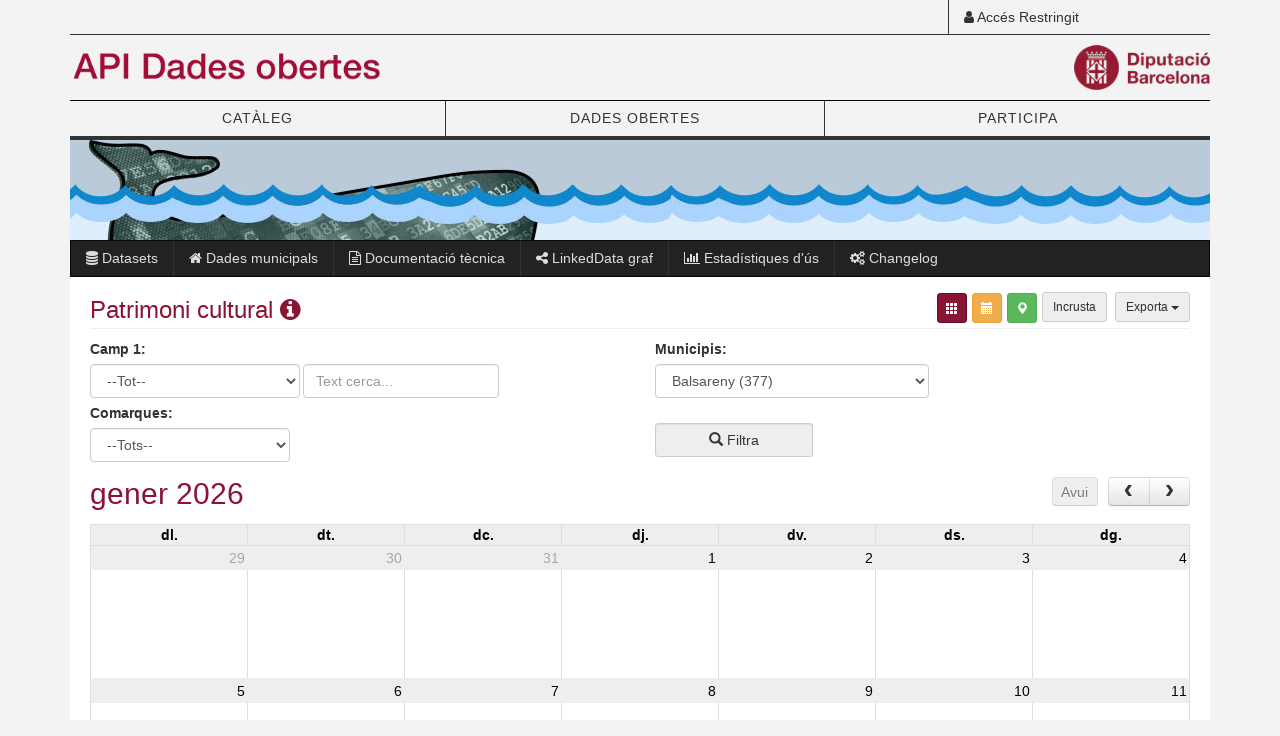

--- FILE ---
content_type: text/html; charset=UTF-8
request_url: https://do.diba.cat/data/ds/patrimoni_cultural/calendar?municipis=08018
body_size: 74776
content:
<!DOCTYPE html><html lang="ca"><head><meta charset="utf-8"><meta http-equiv="X-UA-Compatible" content="IE=edge"><meta name="viewport" content="width=device-width, initial-scale=1"><title>API Dades Obertes - Diputaci&oacute; de Barcelona</title><link rel="stylesheet" href="https://maxcdn.bootstrapcdn.com/bootstrap/3.3.7/css/bootstrap.min.css" integrity="sha384-BVYiiSIFeK1dGmJRAkycuHAHRg32OmUcww7on3RYdg4Va+PmSTsz/K68vbdEjh4u" crossorigin="anonymous"><link rel="stylesheet" href="https://maxcdn.bootstrapcdn.com/font-awesome/4.7.0/css/font-awesome.min.css"><link rel="stylesheet" href="https://lamp.diba.cat/maqueta-corporativa/css/diba-template.css"><link href="/css/opendata.css" rel="stylesheet" type="text/css" /><link href="/css/bootstrap-datepicker.css" rel="stylesheet" type="text/css" /><link href="//cdnjs.cloudflare.com/ajax/libs/fullcalendar/3.4.0/fullcalendar.min.css" rel="stylesheet" type="text/css" /><!--[if lt IE 9]><script src="https://oss.maxcdn.com/html5shiv/3.7.3/html5shiv.min.js"></script><script src="https://oss.maxcdn.com/respond/1.4.2/respond.min.js"></script><![endif]--></head><body><!-- Google Tag Manager --><noscript><iframe src="//www.googletagmanager.com/ns.html?id=GTM-NQ494X" height="0" width="0" style="display:none;visibility:hidden"></iframe></noscript><script type="text/javascript">(function(w,d,s,l,i){w[l]=w[l]||[];w[l].push({'gtm.start':new Date().getTime(),event:'gtm.js'});var f=d.getElementsByTagName(s)[0];var j=d.createElement(s);var dl=l!='dataLayer'?'&l='+l:'';j.src='//www.googletagmanager.com/gtm.js?id='+i+dl;j.type='text/javascript';j.async=true;f.parentNode.insertBefore(j,f);})(window,document,'script','dataLayer','GTM-NQ494X');</script><!-- End Google Tag Manager --><div class="container"><header id="regio-cap"><div id="top-header"><div class="row"><div class="col-xs-12 col-sm-4 col-md-3 top1 col-sm-offset-8 col-md-offset-9"><div class="acces header-left"><a href="/login"><i class="fa fa-user" aria-hidden="true"></i> Accés Restringit</a></div></div></div></div><div class="logos"><div class="row"><div class="col-sm-6 head-title"><a href="/" title="API Dades Obertes"><img src="/imgs/logo_ddoo_cap_.png" height="45" alt="" class="img-responsive logo45 pull-left"></a></div><div class="col-xs-6 logo-dre"><a href="https://www.diba.cat" target="_blank" title="Diputació de Barcelona"><img src="https://media.diba.cat/diba/maqueta/logos/logo-diba.png" alt="" class="pull-right img-responsive logo45"></a></div></div></div><nav class="navbar navbar-default dibamenu" id="regio-menu"><div class="container-fluid"><div class="navbar-header"><button type="button" class="navbar-toggle collapsed" data-toggle="collapse" data-target="#menu-elements" aria-expanded="false" aria-controls="menu-elements"><span class="sr-only">Commutador de navegació</span><span class="icon-bar"></span><span class="icon-bar"></span><span class="icon-bar"></span></button></div><div id="menu-elements" class="navbar-collapse collapse"><ul class="nav nav-justified"><li><a href="https://dadesobertes.diba.cat/datasets">CATÀLEG</a></li><li><a href="https://dadesobertes.diba.cat/">DADES OBERTES</a></li><li><a href="https://dadesobertes.diba.cat/participa">PARTICIPA</a></li></ul></div></div></nav></header><div id="regio-destacats"><div class="row"><div class="col-sm-12" id="highlighted"><img src="/imgs/baner-do-petit.jpg" class="img-responsive" alt=""></div></div><nav class="navbar navbar-inverse"><div class="container-fluid"><div class="navbar-header"><button type="button" class="navbar-toggle collapsed" data-toggle="collapse" data-target="#submenu"><span class="sr-only">Commutador de navegació</span><span class="icon-bar"></span><span class="icon-bar"></span><span class="icon-bar"></span></button></div><div id="submenu" class="navbar-collapse collapse"><ul class="nav navbar-nav navbar-left"><li><a href="/data/"><i class="fa fa-database" aria-hidden="true"></i> Datasets</a></li><li><a href="/municipis/"><i class="fa fa-home" aria-hidden="true"></i> Dades municipals</a></li><li><a href="https://dadesobertes.diba.cat/dades-obertes/documentacio-tecnica/api"><i class="fa fa-file-text-o" aria-hidden="true"></i> Documentació tècnica</a></li><li><a href="/linkedgraph/"><i class="fa fa-share-alt" aria-hidden="true"></i> LinkedData graf</a></li><li><a href="/stats/"><i class="fa fa-bar-chart" aria-hidden="true"></i> Estadístiques d'ús</a></li><li><a href="https://dadesobertes.diba.cat/dades-obertes/documentacio-tecnica/api/changelog"><i class="fa fa-cogs" aria-hidden="true"></i> Changelog</a></li></ul></div></div></nav></div><div id="regio-cos" role="main"><div class="row"><div class="col-sm-12" id="contingut"><div class="page-header page-header-first"><div class="row"><div class="col-sm-8"><h3>
          Patrimoni cultural
          <a href="#" data-toggle="modal" data-target="#dataset-info" title="Informació del dataset" ><span class="fa fa-info-circle"></span></a></h3></div><div class="col-sm-4"><div class="dropdown pull-right right-title"><button type="button" class="btn btn-sm dropdown-toggle btn-default" data-toggle="dropdown">
            Exporta
            <span class="caret"></span></button><ul class="dropdown-menu dropdown-menu-right"><li><a href="/api/dataset/patrimoni_cultural/format/json/pag-ini/1/pag-fi/29999/camp-rel_municipis-like/08018/" id='export-json' target="_blank">
                Exporta a JSON
              </a></li><li><a href="/api/dataset/patrimoni_cultural/format/xml/pag-ini/1/pag-fi/29999/camp-rel_municipis-like/08018/" id='export-xml' target="_blank">
                Exporta a XML
              </a></li><li><a href="/api/dataset/patrimoni_cultural/format/csv/pag-ini/1/pag-fi/29999/camp-rel_municipis-like/08018/" id='export-csv' target="_blank">
                Exporta a CSV
              </a></li><li><a href="/api/dataset/patrimoni_cultural/format/rdf-xml/camp-rel_municipis-like/08018/" id='export-rdf-xml' target="_blank">
                Exporta a RDF-XML
              </a></li></ul></div><div class="pull-right incrustar right-title"><a href="#" data-toggle="modal" data-target="#incrustar" title=" Incrustar"><button type="button" class="btn btn-sm btn-default separador btn-incrustar">Incrusta</button></a></div><div class="pull-right btn-visors right-title"><a title="Mostra-ho com a Mapa" href="/data/ds/patrimoni_cultural/mapa" class="hide-text btn btn-sm btn-success glyphicon glyphicon-map-marker pull-right"></a><a title="Mostra-ho com a Calendari" href="/data/ds/patrimoni_cultural/calendar" class="hide-text btn btn-sm btn-warning glyphicon glyphicon-calendar pull-right"></a><a title="Mostra-ho com a Taula" href="/data/ds/patrimoni_cultural/graella" class="hide-text btn btn-sm btn-primary
          glyphicon glyphicon-th pull-right"></a></div></div></div></div><div id="dataset-info" class="modal fade" role="dialog" tabindex="-1"><div class="modal-dialog modal-width"><div class="modal-content"><div class="modal-header bg-primary"><button type="button" class="close" data-dismiss="modal">&times;</button><h4 class="modal-title"><i class="fa fa-cog"></i> Informació del dataset</h4></div><div class="modal-body"><h3>Informació general</h3><table class="table table-striped"><tbody><tr><th scope="row">Nom màquina</th><td>patrimoni_cultural</td></tr><tr><th scope="row">Etiqueta</th><td>Patrimoni cultural</td></tr><tr><th scope="row">Descripció</th><td>Elements de patrimoni cultural, que inclouen el patrimoni immoble, moble, documental, immaterial i natural dels municipis de la demarcació de Barcelona.</td></tr><tr><th scope="row">Tipus de contingut</th><td>patrimonicultural</td></tr><tr><th scope="row">Clau Primària</th><td>id</td></tr></tbody></table><h3>Informació dels camps</h3><table class="table table-striped"><tbody><tr><th>Nom màquina del camp</th><th>Nom del camp</th><th>Descripció</th><th>Tipus</th></tr><tr><td>id</td><td>Id</td><td></td><td>text</td></tr><tr><td>titol</td><td>Títol</td><td></td><td>text</td></tr><tr><td>url</td><td>Url</td><td></td><td>url</td></tr><tr><td>bibliografia</td><td>Bibliografia</td><td></td><td>ltext</td></tr><tr><td>centuria</td><td>Centuria</td><td></td><td>text</td></tr><tr><td>notes_conservacio</td><td>Notes de conservació</td><td></td><td>ltext</td></tr><tr><td>descripcio</td><td>Descripció</td><td></td><td>ltext</td></tr><tr><td>codi_element</td><td>Codi d&#039;element</td><td></td><td>text</td></tr><tr><td>ubicacio</td><td>Ubicació</td><td></td><td>ltext</td></tr><tr><td>historia</td><td>Història</td><td></td><td>ltext</td></tr><tr><td>coordenades</td><td>Coordenades</td><td></td><td>geo</td></tr><tr><td>utm_x</td><td>UTM X</td><td></td><td>text</td></tr><tr><td>utm_y</td><td>UTM Y</td><td></td><td>text</td></tr><tr><td>any</td><td>Any</td><td></td><td>text</td></tr><tr><td>rel_municipis</td><td>Municipi</td><td>-</td><td>relation</td></tr><tr><td>municipi_nom</td><td>Nom del municipi</td><td></td><td>text</td></tr><tr><td>tipus_acces</td><td>Tipus d&#039;accés</td><td></td><td>text</td></tr><tr><td>estat_conservacio</td><td>Estat de conservació</td><td></td><td>text</td></tr><tr><td>images</td><td>Imatges</td><td></td><td>ltext</td></tr><tr><td>proteccio</td><td>Protecció</td><td></td><td>text</td></tr><tr><td>estil</td><td>Estil</td><td></td><td>text</td></tr><tr><td>ambit</td><td>Àmbit</td><td></td><td>text</td></tr><tr><td>tipologia</td><td>Tipologia</td><td></td><td>text</td></tr><tr><td>titularitat</td><td>Titularitat</td><td></td><td>text</td></tr><tr><td>us_actual</td><td>Ús actual</td><td></td><td>text</td></tr><tr><td>inspire_tipus</td><td>INSPIRE: Tipus</td><td></td><td>text</td></tr><tr><td>inspire_subtipus</td><td>INSPIRE: Subtipus</td><td></td><td>text</td></tr><tr><td>inspire_atribut</td><td>INSPIRE: Atribut</td><td></td><td>text</td></tr><tr><td>data_modificació</td><td>Data de modificació</td><td></td><td>date</td></tr><tr><td>autor_fitxa</td><td>Autor de la fitxa</td><td></td><td>ltext</td></tr><tr><td>autor_element</td><td>Autor de l&#039;element</td><td></td><td>ltext</td></tr><tr><td>observacions</td><td>Observacions</td><td></td><td>ltext</td></tr><tr><td>codi_estil</td><td>Codi de l&#039;estil</td><td></td><td>text</td></tr><tr><td>codi_tipologia</td><td>Codi de la tipologia</td><td></td><td>text</td></tr><tr><td>codi_tipo_sitmun</td><td>Codi de tipologia a sitmun</td><td></td><td>text</td></tr><tr><td>proteccio_id</td><td>Protecció id</td><td></td><td>text</td></tr><tr><td>rel_comarca</td><td>Comarca</td><td>-</td><td>relation</td></tr></tbody></table></div></div></div></div><div id="incrustar" class="modal fade" role="dialog" tabindex="-1"><div class="modal-dialog"><div class="modal-content"><div class="modal-header bg-primary"><button type="button" class="close" data-dismiss="modal">&times;</button><h4 class="modal-title"><i class="fa fa-cog"></i> Codi d'incrustació</h4></div><div class="modal-body"><div class="iframe-widget container-fluid" id="iframe"><div class="form-horizontal"><div class="form-group form-inline"><label for="width" class="control-label">Mida </label><input type="number" class="form-control input-sm" id="width" placeholder="Alçada" value="800" min="180" max="2000" step="5"/><label for="height" class="control-label">X</label><input type="number" class="form-control input-sm" id="height" placeholder="Amplada" value="600" min="80" max="2000" step="5"/></div><div class="form-group"><div class="checkbox"><label><input type="checkbox" id="info" value="info">Mostra el títol i informació del dataset</input></label></div><div class="checkbox"><label><input type="checkbox" id="filters" value="filters">Mostra els filtres</input></label></div><div class="checkbox"><label><input type="checkbox" id="exportbtn" value="exportbtn">Mostra el botó per exportar</input></label></div><div class="checkbox"><label><input type="checkbox" id="iframebtn" value="iframebtn">Mostra el botó per incrustar</input></label></div></div><div class="form-group"><pre><code id="textincrustar"></code></pre></div></div></div></div></div></div></div><div class="publicview-grid"><div class="data-filter"><form action="#" method="GET"><legend class="hidden">Filtres</legend><div class="row"><div class="form-group filtre1 col-sm-6"><label for="filter-field1">Camp 1: </label><div class="form-group form-inline"><select class="input-small form-control " name="filter-field"><option value='--Tot--'>
              --Tot--
            </option><option value='id' >
              Id
            </option><option value='titol' >
              Títol
            </option><option value='url' >
              Url
            </option><option value='bibliografia' >
              Bibliografia
            </option><option value='centuria' >
              Centuria
            </option><option value='notes_conservacio' >
              Notes de conservació
            </option><option value='descripcio' >
              Descripció
            </option><option value='codi_element' >
              Codi d&#039;element
            </option><option value='ubicacio' >
              Ubicació
            </option><option value='historia' >
              Història
            </option><option value='coordenades' >
              Coordenades
            </option><option value='utm_x' >
              UTM X
            </option><option value='utm_y' >
              UTM Y
            </option><option value='any' >
              Any
            </option><option value='rel_municipis' >
              Municipi
            </option><option value='municipi_nom' >
              Nom del municipi
            </option><option value='tipus_acces' >
              Tipus d&#039;accés
            </option><option value='estat_conservacio' >
              Estat de conservació
            </option><option value='images' >
              Imatges
            </option><option value='proteccio' >
              Protecció
            </option><option value='estil' >
              Estil
            </option><option value='ambit' >
              Àmbit
            </option><option value='tipologia' >
              Tipologia
            </option><option value='titularitat' >
              Titularitat
            </option><option value='us_actual' >
              Ús actual
            </option><option value='inspire_tipus' >
              INSPIRE: Tipus
            </option><option value='inspire_subtipus' >
              INSPIRE: Subtipus
            </option><option value='inspire_atribut' >
              INSPIRE: Atribut
            </option><option value='data_modificació' >
              Data de modificació
            </option><option value='autor_fitxa' >
              Autor de la fitxa
            </option><option value='autor_element' >
              Autor de l&#039;element
            </option><option value='observacions' >
              Observacions
            </option><option value='codi_estil' >
              Codi de l&#039;estil
            </option><option value='codi_tipologia' >
              Codi de la tipologia
            </option><option value='codi_tipo_sitmun' >
              Codi de tipologia a sitmun
            </option><option value='proteccio_id' >
              Protecció id
            </option><option value='rel_comarca' >
              Comarca
            </option></select><input class="input-small form-control" name="filter-value" type="text" placeholder="Text cerca..."  /></div></div><div class="form-group filtre2 col-sm-6"><label for="filter-field2">Camp 2: </label><div class="form-group form-inline"><select class="input-small form-control" name="filter-field2"><option value='--Tot--'>
              --Tot--
            </option><option value='id' >
              Id
            </option><option value='titol' >
              Títol
            </option><option value='url' >
              Url
            </option><option value='bibliografia' >
              Bibliografia
            </option><option value='centuria' >
              Centuria
            </option><option value='notes_conservacio' >
              Notes de conservació
            </option><option value='descripcio' >
              Descripció
            </option><option value='codi_element' >
              Codi d&#039;element
            </option><option value='ubicacio' >
              Ubicació
            </option><option value='historia' >
              Història
            </option><option value='coordenades' >
              Coordenades
            </option><option value='utm_x' >
              UTM X
            </option><option value='utm_y' >
              UTM Y
            </option><option value='any' >
              Any
            </option><option value='rel_municipis' >
              Municipi
            </option><option value='municipi_nom' >
              Nom del municipi
            </option><option value='tipus_acces' >
              Tipus d&#039;accés
            </option><option value='estat_conservacio' >
              Estat de conservació
            </option><option value='images' >
              Imatges
            </option><option value='proteccio' >
              Protecció
            </option><option value='estil' >
              Estil
            </option><option value='ambit' >
              Àmbit
            </option><option value='tipologia' >
              Tipologia
            </option><option value='titularitat' >
              Titularitat
            </option><option value='us_actual' >
              Ús actual
            </option><option value='inspire_tipus' >
              INSPIRE: Tipus
            </option><option value='inspire_subtipus' >
              INSPIRE: Subtipus
            </option><option value='inspire_atribut' >
              INSPIRE: Atribut
            </option><option value='data_modificació' >
              Data de modificació
            </option><option value='autor_fitxa' >
              Autor de la fitxa
            </option><option value='autor_element' >
              Autor de l&#039;element
            </option><option value='observacions' >
              Observacions
            </option><option value='codi_estil' >
              Codi de l&#039;estil
            </option><option value='codi_tipologia' >
              Codi de la tipologia
            </option><option value='codi_tipo_sitmun' >
              Codi de tipologia a sitmun
            </option><option value='proteccio_id' >
              Protecció id
            </option><option value='rel_comarca' >
              Comarca
            </option></select><input class="input-small form-control" name="filter-value2" type="text" placeholder="Text cerca..."  /></div></div><div class="form-group filtre3 col-sm-6"><label for="filter-field3">Camp 3: </label><div class="form-group form-inline"><select class="input-small form-control" name="filter-field3"><option value='--Tot--'>
              --Tot--
            </option><option value='id' >
              Id
            </option><option value='titol' >
              Títol
            </option><option value='url' >
              Url
            </option><option value='bibliografia' >
              Bibliografia
            </option><option value='centuria' >
              Centuria
            </option><option value='notes_conservacio' >
              Notes de conservació
            </option><option value='descripcio' >
              Descripció
            </option><option value='codi_element' >
              Codi d&#039;element
            </option><option value='ubicacio' >
              Ubicació
            </option><option value='historia' >
              Història
            </option><option value='coordenades' >
              Coordenades
            </option><option value='utm_x' >
              UTM X
            </option><option value='utm_y' >
              UTM Y
            </option><option value='any' >
              Any
            </option><option value='rel_municipis' >
              Municipi
            </option><option value='municipi_nom' >
              Nom del municipi
            </option><option value='tipus_acces' >
              Tipus d&#039;accés
            </option><option value='estat_conservacio' >
              Estat de conservació
            </option><option value='images' >
              Imatges
            </option><option value='proteccio' >
              Protecció
            </option><option value='estil' >
              Estil
            </option><option value='ambit' >
              Àmbit
            </option><option value='tipologia' >
              Tipologia
            </option><option value='titularitat' >
              Titularitat
            </option><option value='us_actual' >
              Ús actual
            </option><option value='inspire_tipus' >
              INSPIRE: Tipus
            </option><option value='inspire_subtipus' >
              INSPIRE: Subtipus
            </option><option value='inspire_atribut' >
              INSPIRE: Atribut
            </option><option value='data_modificació' >
              Data de modificació
            </option><option value='autor_fitxa' >
              Autor de la fitxa
            </option><option value='autor_element' >
              Autor de l&#039;element
            </option><option value='observacions' >
              Observacions
            </option><option value='codi_estil' >
              Codi de l&#039;estil
            </option><option value='codi_tipologia' >
              Codi de la tipologia
            </option><option value='codi_tipo_sitmun' >
              Codi de tipologia a sitmun
            </option><option value='proteccio_id' >
              Protecció id
            </option><option value='rel_comarca' >
              Comarca
            </option></select><input class="input-small form-control" name="filter-value3" type="text" placeholder="Text cerca..."  /></div></div><div class="form-group filter-municipis col-sm-6"><label for="municipis">Municipis: </label><div class = "form-group form-inline"><select id="municipis" class="input-small form-control" name="municipis"><option  value='-'>
              --Tots--
                          </option><option  value='08001'>
              Abrera
                            (116)
                          </option><option  value='08002'>
              Aguilar de Segarra
                            (160)
                          </option><option  value='08014'>
              Aiguafreda
                            (265)
                          </option><option  value='08003'>
              Alella
                            (404)
                          </option><option  value='08004'>
              Alpens
                            (122)
                          </option><option  value='08006'>
              Arenys de Mar
                            (487)
                          </option><option  value='08007'>
              Arenys de Munt
                            (298)
                          </option><option  value='08009'>
              Argentona
                            (348)
                          </option><option  value='08008'>
              Argençola
                            (174)
                          </option><option  value='08010'>
              Artés
                            (169)
                          </option><option  value='08013'>
              Avinyonet del Penedès
                            (236)
                          </option><option  value='08012'>
              Avinyó
                            (556)
                          </option><option  value='08011'>
              Avià
                            (197)
                          </option><option  value='08015'>
              Badalona
                            (0)
                          </option><option  value='08904'>
              Badia del Vallès
                            (0)
                          </option><option  value='08016'>
              Bagà
                            (121)
                          </option><option  value='08017'>
              Balenyà
                            (218)
                          </option><option selected="selected" value='08018'>
              Balsareny
                            (377)
                          </option><option  value='08252'>
              Barberà del Vallès
                            (0)
                          </option><option  value='08019'>
              Barcelona
                            (0)
                          </option><option  value='08020'>
              Begues
                            (452)
                          </option><option  value='08021'>
              Bellprat
                            (0)
                          </option><option  value='08022'>
              Berga
                            (164)
                          </option><option  value='08023'>
              Bigues i Riells del Fai
                            (362)
                          </option><option  value='08024'>
              Borredà
                            (98)
                          </option><option  value='08028'>
              Cabrera d&#039;Anoia
                            (0)
                          </option><option  value='08029'>
              Cabrera de Mar
                            (183)
                          </option><option  value='08030'>
              Cabrils
                            (239)
                          </option><option  value='08031'>
              Calaf
                            (144)
                          </option><option  value='08034'>
              Calders
                            (155)
                          </option><option  value='08032'>
              Caldes d&#039;Estrac
                            (121)
                          </option><option  value='08033'>
              Caldes de Montbui
                            (370)
                          </option><option  value='08035'>
              Calella
                            (319)
                          </option><option  value='08037'>
              Calldetenes
                            (157)
                          </option><option  value='08038'>
              Callús
                            (145)
                          </option><option  value='08036'>
              Calonge de Segarra
                            (211)
                          </option><option  value='08039'>
              Campins
                            (140)
                          </option><option  value='08040'>
              Canet de Mar
                            (0)
                          </option><option  value='08041'>
              Canovelles
                            (0)
                          </option><option  value='08043'>
              Canyelles
                            (204)
                          </option><option  value='08044'>
              Capellades
                            (274)
                          </option><option  value='08045'>
              Capolat
                            (256)
                          </option><option  value='08046'>
              Cardedeu
                            (0)
                          </option><option  value='08047'>
              Cardona
                            (0)
                          </option><option  value='08048'>
              Carme
                            (147)
                          </option><option  value='08049'>
              Casserres
                            (284)
                          </option><option  value='08057'>
              Castell de l&#039;Areny
                            (176)
                          </option><option  value='08052'>
              Castellar de n&#039;Hug
                            (0)
                          </option><option  value='08050'>
              Castellar del Riu
                            (155)
                          </option><option  value='08051'>
              Castellar del Vallès
                            (0)
                          </option><option  value='08053'>
              Castellbell i el Vilar
                            (660)
                          </option><option  value='08054'>
              Castellbisbal
                            (206)
                          </option><option  value='08055'>
              Castellcir
                            (148)
                          </option><option  value='08056'>
              Castelldefels
                            (0)
                          </option><option  value='08058'>
              Castellet i la Gornal
                            (377)
                          </option><option  value='08060'>
              Castellfollit de Riubregós
                            (103)
                          </option><option  value='08059'>
              Castellfollit del Boix
                            (455)
                          </option><option  value='08061'>
              Castellgalí
                            (115)
                          </option><option  value='08062'>
              Castellnou de Bages
                            (197)
                          </option><option  value='08063'>
              Castellolí
                            (191)
                          </option><option  value='08064'>
              Castellterçol
                            (304)
                          </option><option  value='08066'>
              Castellví de Rosanes
                            (0)
                          </option><option  value='08065'>
              Castellví de la Marca
                            (143)
                          </option><option  value='08067'>
              Centelles
                            (266)
                          </option><option  value='08268'>
              Cercs
                            (209)
                          </option><option  value='08266'>
              Cerdanyola del Vallès
                            (0)
                          </option><option  value='08068'>
              Cervelló
                            (351)
                          </option><option  value='08069'>
              Collbató
                            (304)
                          </option><option  value='08070'>
              Collsuspina
                            (158)
                          </option><option  value='08071'>
              Copons
                            (316)
                          </option><option  value='08072'>
              Corbera de Llobregat
                            (174)
                          </option><option  value='08073'>
              Cornellà de Llobregat
                            (0)
                          </option><option  value='08074'>
              Cubelles
                            (149)
                          </option><option  value='08042'>
              Cànoves i Samalús
                            (152)
                          </option><option  value='08075'>
              Dosrius
                            (435)
                          </option><option  value='08025'>
              El Bruc
                            (306)
                          </option><option  value='08026'>
              El Brull
                            (211)
                          </option><option  value='08118'>
              El Masnou
                            (291)
                          </option><option  value='08158'>
              El Papiol
                            (362)
                          </option><option  value='08164'>
              El Pla del Penedès
                            (106)
                          </option><option  value='08182'>
              El Pont de Vilomara i Rocafort
                            (340)
                          </option><option  value='08169'>
              El Prat de Llobregat
                            (0)
                          </option><option  value='08162'>
              Els Hostalets de Pierola
                            (142)
                          </option><option  value='08170'>
              Els Prats de Rei
                            (165)
                          </option><option  value='08076'>
              Esparreguera
                            (191)
                          </option><option  value='08077'>
              Esplugues de Llobregat
                            (0)
                          </option><option  value='08134'>
              Figaró-Montmany
                            (239)
                          </option><option  value='08081'>
              Fogars de Montclús
                            (224)
                          </option><option  value='08082'>
              Fogars de la Selva
                            (213)
                          </option><option  value='08083'>
              Folgueroles
                            (286)
                          </option><option  value='08084'>
              Fonollosa
                            (128)
                          </option><option  value='08085'>
              Font-rubí
                            (436)
                          </option><option  value='08080'>
              Fígols
                            (158)
                          </option><option  value='08090'>
              Gaià
                            (345)
                          </option><option  value='08087'>
              Gallifa
                            (0)
                          </option><option  value='08089'>
              Gavà
                            (0)
                          </option><option  value='08091'>
              Gelida
                            (399)
                          </option><option  value='08092'>
              Gironella
                            (201)
                          </option><option  value='08093'>
              Gisclareny
                            (211)
                          </option><option  value='08095'>
              Granera
                            (312)
                          </option><option  value='08096'>
              Granollers
                            (520)
                          </option><option  value='08097'>
              Gualba
                            (240)
                          </option><option  value='08099'>
              Guardiola de Berguedà
                            (238)
                          </option><option  value='08100'>
              Gurb
                            (280)
                          </option><option  value='08102'>
              Igualada
                            (0)
                          </option><option  value='08103'>
              Jorba
                            (151)
                          </option><option  value='08005'>
              L&#039;Ametlla del Vallès
                            (427)
                          </option><option  value='08078'>
              L&#039;Espunyola
                            (175)
                          </option><option  value='08254'>
              L&#039;Esquirol
                            (319)
                          </option><option  value='08079'>
              L&#039;Estany
                            (220)
                          </option><option  value='08101'>
              L&#039;Hospitalet de Llobregat
                            (503)
                          </option><option  value='08088'>
              La Garriga
                            (0)
                          </option><option  value='08094'>
              La Granada
                            (0)
                          </option><option  value='08104'>
              La Llacuna
                            (153)
                          </option><option  value='08105'>
              La Llagosta
                            (0)
                          </option><option  value='08142'>
              La Nou de Berguedà
                            (0)
                          </option><option  value='08905'>
              La Palma de Cervelló
                            (123)
                          </option><option  value='08165'>
              La Pobla de Claramunt
                            (202)
                          </option><option  value='08166'>
              La Pobla de Lillet
                            (149)
                          </option><option  value='08177'>
              La Quar
                            (0)
                          </option><option  value='08181'>
              La Roca del Vallès
                            (362)
                          </option><option  value='08286'>
              La Torre de Claramunt
                            (259)
                          </option><option  value='08027'>
              Les Cabanyes
                            (0)
                          </option><option  value='08086'>
              Les Franqueses del Vallès
                            (0)
                          </option><option  value='08116'>
              Les Masies de Roda
                            (157)
                          </option><option  value='08117'>
              Les Masies de Voltregà
                            (92)
                          </option><option  value='08106'>
              Llinars del Vallès
                            (0)
                          </option><option  value='08107'>
              Lliçà d&#039;Amunt
                            (155)
                          </option><option  value='08108'>
              Lliçà de Vall
                            (136)
                          </option><option  value='08109'>
              Lluçà
                            (263)
                          </option><option  value='08110'>
              Malgrat de Mar
                            (214)
                          </option><option  value='08111'>
              Malla
                            (145)
                          </option><option  value='08112'>
              Manlleu
                            (0)
                          </option><option  value='08113'>
              Manresa
                            (0)
                          </option><option  value='08242'>
              Marganell
                            (133)
                          </option><option  value='08114'>
              Martorell
                            (288)
                          </option><option  value='08115'>
              Martorelles
                            (78)
                          </option><option  value='08119'>
              Masquefa
                            (106)
                          </option><option  value='08120'>
              Matadepera
                            (448)
                          </option><option  value='08121'>
              Mataró
                            (0)
                          </option><option  value='08122'>
              Mediona
                            (772)
                          </option><option  value='08138'>
              Moià
                            (538)
                          </option><option  value='08123'>
              Molins de Rei
                            (0)
                          </option><option  value='08124'>
              Mollet del Vallès
                            (0)
                          </option><option  value='08128'>
              Monistrol de Calders
                            (347)
                          </option><option  value='08127'>
              Monistrol de Montserrat
                            (159)
                          </option><option  value='08125'>
              Montcada i Reixac
                            (0)
                          </option><option  value='08130'>
              Montclar
                            (189)
                          </option><option  value='08131'>
              Montesquiu
                            (113)
                          </option><option  value='08126'>
              Montgat
                            (94)
                          </option><option  value='08132'>
              Montmajor
                            (160)
                          </option><option  value='08133'>
              Montmaneu
                            (0)
                          </option><option  value='08135'>
              Montmeló
                            (185)
                          </option><option  value='08136'>
              Montornès del Vallès
                            (168)
                          </option><option  value='08137'>
              Montseny
                            (226)
                          </option><option  value='08129'>
              Muntanyola
                            (174)
                          </option><option  value='08139'>
              Mura
                            (205)
                          </option><option  value='08140'>
              Navarcles
                            (137)
                          </option><option  value='08141'>
              Navàs
                            (469)
                          </option><option  value='08146'>
              Olesa de Bonesvalls
                            (144)
                          </option><option  value='08147'>
              Olesa de Montserrat
                            (225)
                          </option><option  value='08148'>
              Olivella
                            (319)
                          </option><option  value='08149'>
              Olost
                            (183)
                          </option><option  value='08144'>
              Olvan
                            (206)
                          </option><option  value='08145'>
              Olèrdola
                            (336)
                          </option><option  value='08151'>
              Oristà
                            (373)
                          </option><option  value='08152'>
              Orpí
                            (133)
                          </option><option  value='08150'>
              Orís
                            (0)
                          </option><option  value='08154'>
              Pacs del Penedès
                            (0)
                          </option><option  value='08155'>
              Palafolls
                            (227)
                          </option><option  value='08156'>
              Palau-solità i Plegamans
                            (194)
                          </option><option  value='08157'>
              Pallejà
                            (136)
                          </option><option  value='08159'>
              Parets del Vallès
                            (0)
                          </option><option  value='08160'>
              Perafita
                            (134)
                          </option><option  value='08161'>
              Piera
                            (340)
                          </option><option  value='08163'>
              Pineda de Mar
                            (288)
                          </option><option  value='08167'>
              Polinyà
                            (76)
                          </option><option  value='08168'>
              Pontons
                            (209)
                          </option><option  value='08171'>
              Prats de Lluçanès
                            (173)
                          </option><option  value='08230'>
              Premià de Dalt
                            (0)
                          </option><option  value='08172'>
              Premià de Mar
                            (187)
                          </option><option  value='08175'>
              Puig-reig
                            (353)
                          </option><option  value='08174'>
              Puigdàlber
                            (0)
                          </option><option  value='08176'>
              Pujalt
                            (286)
                          </option><option  value='08178'>
              Rajadell
                            (423)
                          </option><option  value='08179'>
              Rellinars
                            (515)
                          </option><option  value='08180'>
              Ripollet
                            (168)
                          </option><option  value='08183'>
              Roda de Ter
                            (0)
                          </option><option  value='08185'>
              Rubió
                            (312)
                          </option><option  value='08184'>
              Rubí
                            (220)
                          </option><option  value='08901'>
              Rupit i Pruit
                            (300)
                          </option><option  value='08187'>
              Sabadell
                            (0)
                          </option><option  value='08188'>
              Sagàs
                            (0)
                          </option><option  value='08190'>
              Saldes
                            (146)
                          </option><option  value='08191'>
              Sallent
                            (195)
                          </option><option  value='08194'>
              Sant Adrià de Besòs
                            (142)
                          </option><option  value='08195'>
              Sant Agustí de Lluçanès
                            (100)
                          </option><option  value='08197'>
              Sant Andreu de Llavaneres
                            (0)
                          </option><option  value='08196'>
              Sant Andreu de la Barca
                            (0)
                          </option><option  value='08198'>
              Sant Antoni de Vilamajor
                            (0)
                          </option><option  value='08199'>
              Sant Bartomeu del Grau
                            (149)
                          </option><option  value='08200'>
              Sant Boi de Llobregat
                            (0)
                          </option><option  value='08201'>
              Sant Boi de Lluçanès
                            (143)
                          </option><option  value='08203'>
              Sant Cebrià de Vallalta
                            (0)
                          </option><option  value='08202'>
              Sant Celoni
                            (0)
                          </option><option  value='08204'>
              Sant Climent de Llobregat
                            (0)
                          </option><option  value='08206'>
              Sant Cugat Sesgarrigues
                            (105)
                          </option><option  value='08205'>
              Sant Cugat del Vallès
                            (949)
                          </option><option  value='08208'>
              Sant Esteve Sesrovires
                            (143)
                          </option><option  value='08207'>
              Sant Esteve de Palautordera
                            (123)
                          </option><option  value='08212'>
              Sant Feliu Sasserra
                            (105)
                          </option><option  value='08210'>
              Sant Feliu de Codines
                            (257)
                          </option><option  value='08211'>
              Sant Feliu de Llobregat
                            (254)
                          </option><option  value='08209'>
              Sant Fost de Campsentelles
                            (193)
                          </option><option  value='08213'>
              Sant Fruitós de Bages
                            (155)
                          </option><option  value='08215'>
              Sant Hipòlit de Voltregà
                            (212)
                          </option><option  value='08193'>
              Sant Iscle de Vallalta
                            (102)
                          </option><option  value='08216'>
              Sant Jaume de Frontanyà
                            (125)
                          </option><option  value='08217'>
              Sant Joan Despí
                            (127)
                          </option><option  value='08218'>
              Sant Joan de Vilatorrada
                            (91)
                          </option><option  value='08903'>
              Sant Julià de Cerdanyola
                            (287)
                          </option><option  value='08220'>
              Sant Julià de Vilatorta
                            (322)
                          </option><option  value='08221'>
              Sant Just Desvern
                            (373)
                          </option><option  value='08223'>
              Sant Llorenç Savall
                            (173)
                          </option><option  value='08222'>
              Sant Llorenç d&#039;Hortons
                            (205)
                          </option><option  value='08227'>
              Sant Martí Sarroca
                            (0)
                          </option><option  value='08228'>
              Sant Martí Sesgueioles
                            (99)
                          </option><option  value='08225'>
              Sant Martí d&#039;Albars
                            (87)
                          </option><option  value='08224'>
              Sant Martí de Centelles
                            (112)
                          </option><option  value='08226'>
              Sant Martí de Tous
                            (349)
                          </option><option  value='08229'>
              Sant Mateu de Bages
                            (565)
                          </option><option  value='08189'>
              Sant Pere Sallavinera
                            (182)
                          </option><option  value='08231'>
              Sant Pere de Ribes
                            (456)
                          </option><option  value='08232'>
              Sant Pere de Riudebitlles
                            (166)
                          </option><option  value='08233'>
              Sant Pere de Torelló
                            (0)
                          </option><option  value='08234'>
              Sant Pere de Vilamajor
                            (336)
                          </option><option  value='08235'>
              Sant Pol de Mar
                            (0)
                          </option><option  value='08236'>
              Sant Quintí de Mediona
                            (339)
                          </option><option  value='08239'>
              Sant Quirze Safaja
                            (193)
                          </option><option  value='08237'>
              Sant Quirze de Besora
                            (208)
                          </option><option  value='08238'>
              Sant Quirze del Vallès
                            (182)
                          </option><option  value='08240'>
              Sant Sadurní d&#039;Anoia
                            (264)
                          </option><option  value='08241'>
              Sant Sadurní d&#039;Osormort
                            (0)
                          </option><option  value='08098'>
              Sant Salvador de Guardiola
                            (428)
                          </option><option  value='08262'>
              Sant Vicenç de Castellet
                            (163)
                          </option><option  value='08264'>
              Sant Vicenç de Montalt
                            (231)
                          </option><option  value='08265'>
              Sant Vicenç de Torelló
                            (174)
                          </option><option  value='08263'>
              Sant Vicenç dels Horts
                            (0)
                          </option><option  value='08243'>
              Santa Cecília de Voltregà
                            (0)
                          </option><option  value='08244'>
              Santa Coloma de Cervelló
                            (130)
                          </option><option  value='08245'>
              Santa Coloma de Gramenet
                            (0)
                          </option><option  value='08246'>
              Santa Eugènia de Berga
                            (183)
                          </option><option  value='08247'>
              Santa Eulàlia de Riuprimer
                            (121)
                          </option><option  value='08248'>
              Santa Eulàlia de Ronçana
                            (230)
                          </option><option  value='08249'>
              Santa Fe del Penedès
                            (75)
                          </option><option  value='08250'>
              Santa Margarida de Montbui
                            (167)
                          </option><option  value='08251'>
              Santa Margarida i els Monjos
                            (115)
                          </option><option  value='08258'>
              Santa Maria d&#039;Oló
                            (398)
                          </option><option  value='08253'>
              Santa Maria de Besora
                            (0)
                          </option><option  value='08256'>
              Santa Maria de Martorelles
                            (146)
                          </option><option  value='08255'>
              Santa Maria de Merlès
                            (253)
                          </option><option  value='08257'>
              Santa Maria de Miralles
                            (163)
                          </option><option  value='08259'>
              Santa Maria de Palautordera
                            (0)
                          </option><option  value='08260'>
              Santa Perpètua de Mogoda
                            (222)
                          </option><option  value='08261'>
              Santa Susanna
                            (155)
                          </option><option  value='08192'>
              Santpedor
                            (0)
                          </option><option  value='08267'>
              Sentmenat
                            (0)
                          </option><option  value='08269'>
              Seva
                            (0)
                          </option><option  value='08270'>
              Sitges
                            (813)
                          </option><option  value='08271'>
              Sobremunt
                            (82)
                          </option><option  value='08272'>
              Sora
                            (0)
                          </option><option  value='08273'>
              Subirats
                            (253)
                          </option><option  value='08274'>
              Súria
                            (279)
                          </option><option  value='08276'>
              Tagamanent
                            (163)
                          </option><option  value='08277'>
              Talamanca
                            (204)
                          </option><option  value='08278'>
              Taradell
                            (529)
                          </option><option  value='08280'>
              Tavertet
                            (262)
                          </option><option  value='08275'>
              Tavèrnoles
                            (198)
                          </option><option  value='08281'>
              Teià
                            (94)
                          </option><option  value='08279'>
              Terrassa
                            (0)
                          </option><option  value='08282'>
              Tiana
                            (155)
                          </option><option  value='08283'>
              Tona
                            (326)
                          </option><option  value='08284'>
              Tordera
                            (0)
                          </option><option  value='08285'>
              Torelló
                            (0)
                          </option><option  value='08287'>
              Torrelavit
                            (197)
                          </option><option  value='08288'>
              Torrelles de Foix
                            (240)
                          </option><option  value='08289'>
              Torrelles de Llobregat
                            (0)
                          </option><option  value='08290'>
              Ullastrell
                            (131)
                          </option><option  value='08291'>
              Vacarisses
                            (151)
                          </option><option  value='08292'>
              Vallbona d&#039;Anoia
                            (178)
                          </option><option  value='08293'>
              Vallcebre
                            (290)
                          </option><option  value='08294'>
              Vallgorguina
                            (0)
                          </option><option  value='08295'>
              Vallirana
                            (818)
                          </option><option  value='08296'>
              Vallromanes
                            (145)
                          </option><option  value='08297'>
              Veciana
                            (221)
                          </option><option  value='08298'>
              Vic
                            (0)
                          </option><option  value='08299'>
              Vilada
                            (202)
                          </option><option  value='08301'>
              Viladecans
                            (0)
                          </option><option  value='08300'>
              Viladecavalls
                            (160)
                          </option><option  value='08305'>
              Vilafranca del Penedès
                            (393)
                          </option><option  value='08306'>
              Vilalba Sasserra
                            (64)
                          </option><option  value='08303'>
              Vilanova de Sau
                            (226)
                          </option><option  value='08302'>
              Vilanova del Camí
                            (74)
                          </option><option  value='08902'>
              Vilanova del Vallès
                            (93)
                          </option><option  value='08307'>
              Vilanova i la Geltrú
                            (0)
                          </option><option  value='08214'>
              Vilassar de Dalt
                            (411)
                          </option><option  value='08219'>
              Vilassar de Mar
                            (0)
                          </option><option  value='08304'>
              Vilobí del Penedès
                            (100)
                          </option><option  value='08308'>
              Viver i Serrateix
                            (0)
                          </option><option  value='08143'>
              Òdena
                            (610)
                          </option><option  value='08153'>
              Òrrius
                            (109)
                          </option></select></div></div><div class="form-group filtre-comarques col-sm-6"><label for="comarques">Comarques: </label><div class = "form-group form-inline"><select id="comarques" class="input-small form-control" name="comarques"><option  value='-'>
              --Tots--
                          </option><option  value='3'>
              Alt Penedès
                            (5610)
                          </option><option  value='6'>
              Anoia
                            (6158)
                          </option><option  value='7'>
              Bages
                            (7358)
                          </option><option  value='11'>
              Baix Llobregat
                            (4567)
                          </option><option  value='13'>
              Barcelonès
                            (645)
                          </option><option  value='14'>
              Berguedà
                            (5003)
                          </option><option  value='17'>
              Garraf
                            (1941)
                          </option><option  value='43'>
              Lluçanès
                            (1417)
                          </option><option  value='21'>
              Maresme
                            (5392)
                          </option><option  value='42'>
              Moianès
                            (2773)
                          </option><option  value='24'>
              Osona
                            (6248)
                          </option><option  value='40'>
              Vallès Occidental
                            (3795)
                          </option><option  value='41'>
              Vallès Oriental
                            (5734)
                          </option></select></div></div><div class="form-group filtre-submit col-sm-2 pull-left"><button type="submit" class="btn btn-sm btn-default form-control"><i class="glyphicon glyphicon-search"></i> Filtra
        </button></div></div></form></div></div><div class="visor public-data-grid"></div><!-- Modal --><div class="modal fade" id="modalDetail" tabindex="-1" role="dialog" aria-labelledby="modalLabel"><div class="modal-dialog modal-lg" role="document"><div class="modal-content"><div class="modal-header"><button type="button" class="close" data-dismiss="modal" aria-label="Close"><span aria-hidden="true">&times;</span></button><h4 class="modal-title" id="modalLabel">Detall <span></span></h4></div><div class="modal-body"><dl class="dl-horizontal"></dl></div><div class="modal-footer"><button type="button" class="btn btn-default" data-dismiss="modal">Tancar</button></div></div></div></div><script>
    var data_set_content = [];
    var eventsFullCalendar = [ ];
  </script><br><!-- Tips --><script type="text/javascript" src="https://www.gstatic.com/charts/loader.js"></script><script type="text/javascript">
    google.charts.load('current', {'packages':['corechart']});
    google.charts.setOnLoadCallback(drawChart);
    function drawChart() {
      var data1 = google.visualization.arrayToDataTable([
        ['Mes', 'Visualitzacions'],
                        ['1', 0],
                                ['2', 0],
                                ['3', 0],
                                ['4', 0],
                                ['5', 0],
                                ['6', 0],
                                ['7', 0],
                                ['8', 0],
                                ['9', 0],
                                ['10', 0],
                                ['11', 0],
                                ['12', 0],
                                        ]);
      var options1 = {
        isStacked: 'absolute',
        hAxis: {title: 'Mes'},
        vAxis: {minValue: 0},
        legend: {position: 'top', alignment: 'start'},
        backgroundColor: "transparent",
        chartArea: {width:'90%',right:0, left:50}
      };
      var chart1 = new google.visualization.ColumnChart(document.getElementById('chart1'));
      chart1.draw(data1, options1);
    }
  </script><div class="row" id="tips"><!--Resum de estadístiques del Dataset o del Content Type --><div class="col-sm-4"><div class="diba-tile tile-vertical col-tips" id="bloc-stats"><div class="tile-header bg-diba"><i class="fa fa-bar-chart tile-picto"></i> Estadístiques 2026
        </div><div class="tile-body"><div class="glyphicon glyphicon-triangle-top tile-tri" aria-hidden="true"></div><div class="content-header c-diba">Patrimoni cultural</div><div id="chart1" class="tipStatChart grafics"></div><p><strong>Mitjana 2026:</strong> 0,00 consultes/dia</p></div></div></div><!-- Tip o consell aleatori amb una crida a l'API d'exemple --><div class="col-sm-4"><div class="diba-tile tile-vertical col-tips" id="bloc-tips"><div class="tile-header bg-diba"><i class="fa fa-lightbulb-o tile-picto"></i> Sabies que...?
        </div><div class="tile-body"><div class="glyphicon glyphicon-triangle-top tile-tri" aria-hidden="true"></div><p><strong>...pots recuperar les cinc biblioteques públiques més properes al cim de la Mola?</strong></p><p>La nostre API Rest et permet interrogar les dades per recuperar, filtrar i ordenar tot allò que et puguis imaginar.</p><p>Exemple: <a href="https://do.diba.cat/api/dataset/biblioteques/geord-camp/localitzacio/geord-cord/41.641289,2.017917/pag-fi/5">https://do.diba.cat/api/dataset/biblioteques/geord-camp/localitzacio/geord-cord/41.641289,2.017917/pag-fi/5</a></p></div></div></div><!-- Enllaç a la documentació tècnica de l'API. --><div class="col-sm-4"><div class="diba-tile tile-vertical col-tips" id="bloc-help"><div class="tile-header bg-diba"><i class="fa fa-file-text-o tile-picto"></i> Documentació
        </div><div class="tile-body"><div class="glyphicon glyphicon-triangle-top tile-tri" aria-hidden="true"></div><div class="list-group"><a class="list-group-item" href="https://dadesobertes.diba.cat/dades-obertes/documentacio-tecnica/api"><i class="fa fa-cog" aria-hidden="true"></i> Documentació de l'API REST
            </a><a class="list-group-item" href="https://dadesobertes.diba.cat/datasets"><i class="fa fa-book" aria-hidden="true"></i> Catàleg de dades
            </a><a class="list-group-item" href="https://dadesobertes.diba.cat/dades-obertes/que-son-les-dades-obertes"><i class="fa fa-database" aria-hidden="true"></i> Què són les dades obertes?
            </a><a class="list-group-item" href="https://dadesobertes.diba.cat/participa/projectes-opendata"><i class="fa fa-thumbs-up" aria-hidden="true"></i> Idees i exemples
            </a><a class="list-group-item" href="https://dadesobertes.diba.cat/dades-obertes/condicions-utilitzacio"><i class="fa fa-gavel" aria-hidden="true"></i> Avís legal i normes d'ús
            </a></div></div></div></div></div></div></div></div><footer id="regio-peu" class="sep-bottom-gruixut"><div id="regio-peu-top regio-peu-top-alcadaMin" class="row"><div class="col-xs-12 col-sm-4"><div class="logos separadorTop"><a href="/" class="header-title"><img src="/imgs/logo_ddoo_cap_.png" height="50" alt="" class="img-responsive"></a><p class="regio-peu-top-text">
                L'API és una interfície de programació d'aplicacions de la qual es poden consultar i extreure dades per ser utilitzades, posteriorment, per aplicacions desenvolupades per tercers.
              </p></div></div><div class="col-xs-12 col-sm-4"><ul class="list-diba separadorTop menu-peu"><li><a href="/data/">Totes les dades</a></li><li><a href="/municipis/">Dades per municipi</a></li><li><a href="/stats/">Estadístiques d'ús</a></li><li><a href="https://dadesobertes.diba.cat/dades-obertes/documentacio-tecnica">Documentació tècnica</a></li></ul></div><div class="col-xs-12 col-sm-4"><ul class="list-diba separadorTop menu-peu"><li><a href="https://www.diba.cat/web/dibaoberta/inici">Govern obert</a></li><li><a href="https://seuelectronica.diba.cat/">Seu electrònica</a></li><li><a href="https://transparencia.diba.cat/">Transparència</a></li></ul></div></div><div id="regio-peu-bottom" class="row"><div class="col-sm-4"><div class="sep-top-interior logos"><a href="https://www.diba.cat" target="_blank" title="Diputació de Barcelona"><img src="https://media.diba.cat/diba/maqueta/logos/logo-diba.png" alt="" class="pull-left img-responsive logo45"></a></div></div><div class="col-sm-8"><div class="xarxes sep-bottom-interior sep-top-interior logosXarxes"><a href="http://www.facebook.com/DiputaciodeBarcelona" title="Facebook" target="_blank"><img src="/imgs/facebook.png" alt="" class="facebook"></a><a href="https://twitter.com/Diba" title="Twitter" target="_blank"><img src="/imgs/twitter.png" alt="" class="twitter"></a><a href="https://www.instagram.com/dibacat/" title="Instagram" target="_blank"><img src="/imgs/instagram.png" alt="" class="instagram"></a><a href="https://www.youtube.com/user/Diba" title="Youtube" target="_blank"><img src="/imgs/youtube.png" alt="" class="youtube"></a><a href="https://www.linkedin.com/company/diputaci-de-barcelona" title="Linkedin" target="_blank"><img src="/imgs/linkedin.png" alt="" class="linkedin"></a><a href="https://www.diba.cat/web/sala-de-premsa/butlletins-diba" title="Butlletins" target="_blank"><img src="/imgs/butlletins.png" alt="" class="butlletins"></a><a href="https://dadesobertes.diba.cat/rss.xml" title="Rss" target="_blank"><img src="/imgs/rss.png" alt="" class="rss"></a><a href="https://www.tiktok.com/@diputaciobarcelona" title="Tiktok" target="_blank"><img src="/imgs/tiktok.png" alt="" class="tiktok"></a></div><div class="adreca"><p><a href="https://dadesobertes.diba.cat/dades-obertes/condicions-utilitzacio">Condicions d'utilització</a> | 
                <a href="https://dadesobertes.diba.cat/dades-obertes/carta-de-serveis">Carta de serveis</a> | 
                <a href="https://dadesobertes.diba.cat/dades-obertes/documentacio-tecnica">Documentació tècnica</a> |
                <a href="https://dadesobertes.diba.cat/participa/proposa-dades">Demana dades</a> | 
                <a href="https://dadesobertes.diba.cat/participa/envians-la-teva-app">Envia'ns la teva app</a> | 
                v21.03.16
                <br><address>
                  Diputació de Barcelona. Rambla de Catalunya, 126. 08008 Barcelona. Tel. 934 022 222
                </address></p></div></div></div></footer></div><script src="https://code.jquery.com/jquery-1.12.4.min.js" integrity="sha256-ZosEbRLbNQzLpnKIkEdrPv7lOy9C27hHQ+Xp8a4MxAQ=" crossorigin="anonymous"></script><script src="https://code.jquery.com/jquery-1.12.4.min.js" integrity="sha256-ZosEbRLbNQzLpnKIkEdrPv7lOy9C27hHQ+Xp8a4MxAQ=" crossorigin="anonymous"></script><script src="https://maxcdn.bootstrapcdn.com/bootstrap/3.3.7/js/bootstrap.min.js" integrity="sha384-Tc5IQib027qvyjSMfHjOMaLkfuWVxZxUPnCJA7l2mCWNIpG9mGCD8wGNIcPD7Txa" crossorigin="anonymous"></script><!-- FOS/JSRoutingBundle --><script type="text/javascript" src="/bundles/fosjsrouting/js/router.js"></script><script type="text/javascript" src="/js/routing?callback=fos.Router.setData"></script><script type="text/javascript" src="/js/scripts.js"></script><script type="text/javascript" src="/js/dataSetItem.js"></script><script type="text/javascript" src="/js/bootstrap-datepicker.js"></script><script type="text/javascript" src="/js/grid.js"></script><script type="text/javascript" src="/js/incrustar.js"></script><script type="text/javascript" src="/js/diba-doblescroll.js"></script><script type="text/javascript" src="//cdnjs.cloudflare.com/ajax/libs/moment.js/2.18.1/moment.min.js"></script><script type="text/javascript" src="//cdnjs.cloudflare.com/ajax/libs/fullcalendar/3.4.0/fullcalendar.min.js"></script><script type="text/javascript" src="//cdnjs.cloudflare.com/ajax/libs/fullcalendar/3.4.0/locale/ca.js"></script><script>
    $(document).ready(function() {

      function trim(str, characters) {
        var c_array = characters.split('');
        var result  = '';

        for (var i=0; i < characters.length; i++) { result += '\\' + c_array[i]; }

        return str.replace(new RegExp('^[' + result + ']+|['+ result +']+$', 'g'), '');
      }

      $.each(data_set_content, function (k, v) {
        var event = {};

        event['id'] = k;
        event['title'] = v['titol'];
        event['start'] = v['data_modificació'];
        event['end'] = v['data_modificació'];
        event['allDay'] = true;
        eventsFullCalendar.push(event);
      });

      var first = true;
      $('.public-data-grid').fullCalendar({
        // put your options and callbacks here
        defaultDate: moment('2026-01-01'),
        month: 4,
        eventLimit: true,
        views: {
          agenda: {
            eventLimit: 4 // adjust to 6 only for agendaWeek/agendaDay
          }
        },
        events: eventsFullCalendar,
        eventColor: '#888',
        eventLimitText: function(number) {
          return '+'+number;
        },
        viewRender: function (view, element) {
          if (first) {
            first = false;
            return;
          }
          //$('.public-data-grid').hide();

          var startYear = view.intervalStart.format('Y');
          var startMonth = view.intervalStart.format('MM');
          var endYear = view.intervalEnd.format('Y');
          var endMonth = view.intervalEnd.format('MM');
          var url ="/data/ds/patrimoni_cultural/calendar?municipis=08018&";
          var prefix = "startYear=" + startYear + "&startMonth=" + startMonth + "&endYear=" + endYear + "&endMonth=" + endMonth;
          location.href = url.indexOf('?') <= 0 ? url+"?"+prefix : url+prefix;
          return false;
        },

        eventClick: function (calEvent, jsEvent, view) {
          var id = calEvent.id;
          var data = data_set_content[calEvent.id].data;

          var modal = $('.modal-content').parent();
          modal.find('.modal-title span').text(calEvent.title);

          var dl = modal.find('.modal-body dl');
          dl.html('');

          $.each(data, function (index, value) {
            dl.append('<dt>' + index + '</dt><dd>' + value + '</dt>');
          });

          $("#modalDetail").modal();
        },
        windowResize: function(view) {
          $(".fc-more").each(function() {
            var num = $(this).text();
            $(this).html('<button class="btn">'+num+'</button>');
          });
        }
      })
      $(".fc-more").each(function() {
        var num = $(this).text();
        $(this).html('<button class="btn">'+num+'</button>');
      });
    });
  </script></body></html>

--- FILE ---
content_type: application/javascript
request_url: https://do.diba.cat/js/diba-doblescroll.js
body_size: 416
content:
$(function() {
  	"use strict";
  	$(function(){
  		var width = $(".bottom-scroll").width();
  		$(".upper-scroll").css("width", width);
    	$(".wrapper-scroll").scroll(function(){
        	$(".table-scroll").scrollLeft($(".wrapper-scroll").scrollLeft());
    	});
    	$(".table-scroll").scroll(function(){
        	$(".wrapper-scroll").scrollLeft($(".table-scroll").scrollLeft());
    	});
	});
});


--- FILE ---
content_type: application/javascript
request_url: https://do.diba.cat/js/incrustar.js
body_size: 1728
content:
"use strict";
$(document).ready(function(){
  function refreshIframeCode() {
    var iWidget = $('.iframe-widget');
    var width = iWidget.find('#width').val();
    var height = iWidget.find('#height').val();
    if (!width) width = 800;
    if (!height) height = 600;

    var filters = iWidget.find('#filters').is(':checked');
    var info = iWidget.find('#info').is(':checked');
    var exportbtn = iWidget.find('#exportbtn').is(':checked');
    var iframebtn = iWidget.find('#iframebtn').is(':checked');

    // No hi ha filtres actius
    var embedFilters = '';
    if (document.location.href.indexOf('?') <= 0) {
      embedFilters = "?embed=true"+"&filters="+filters+"&export-btn="+exportbtn+"&iframe-btn="+iframebtn+"&info="+info;
    }
    else if (document.location.href.indexOf('embed') <= 0) {
      embedFilters = window.location.search + "&embed=true"+"&filters="+filters+"&export-btn="+exportbtn+"&iframe-btn="+iframebtn+"&info="+info;
    }
    else {
      embedFilters = window.location.search
      .replace(/([?&]filters)=([^#&]*)/, '$1='+filters)
      .replace(/([?&]export-btn)=([^#&]*)/, '$1='+exportbtn)
      .replace(/([?&]iframe-btn)=([^#&]*)/, '$1='+iframebtn)
      .replace(/([?&]info)=([^#&]*)/, '$1='+info);
    }

    iWidget.find('#textincrustar').text(
      '<iframe src="'+ window.location.protocol + "//" + window.location.host + window.location.pathname +
      embedFilters + '" width="'+width+'px" height="'+height+'px"></iframe>');
  }

  function onOpenIframeCode() {
    refreshIframeCode();
    $('.iframe-widget input').on('click', refreshIframeCode);
  }

  $('.btn-incrustar').on('click', onOpenIframeCode);
  refreshIframeCode();
});


--- FILE ---
content_type: application/javascript
request_url: https://do.diba.cat/js/scripts.js
body_size: 3624
content:
//PROTOTYPE
Array.prototype.clear = function() {
    this.splice(0, this.length);
};

Array.prototype.remove = function(v) {
	this.splice(this.indexOf(v) == -1 ? this.length : this.indexOf(v), 1);
}

// VARIABLES
var debug = true;

// Expresions regulars
var RegExp_machine_name = /^[a-z][a-z0-9\-\_]*[a-z0-9]$/;
var RegExp_label = /^[a-zA-Z][a-zA-Z0-9\-\_\ \!\$\%\(\)\,\;\.\:]*$/;

/* AUXILIAR FUNCTIONS */
function backToTop() {
	jQuery('body,html').animate({scrollTop: 0}, 400);
}

function validateURL(value) {
	return /^(https?|ftp):\/\/(((([a-z]|\d|-|\.|_|~|[\u00A0-\uD7FF\uF900-\uFDCF\uFDF0-\uFFEF])|(%[\da-f]{2})|[!\$&'\(\)\*\+,;=]|:)*@)?(((\d|[1-9]\d|1\d\d|2[0-4]\d|25[0-5])\.(\d|[1-9]\d|1\d\d|2[0-4]\d|25[0-5])\.(\d|[1-9]\d|1\d\d|2[0-4]\d|25[0-5])\.(\d|[1-9]\d|1\d\d|2[0-4]\d|25[0-5]))|((([a-z]|\d|[\u00A0-\uD7FF\uF900-\uFDCF\uFDF0-\uFFEF])|(([a-z]|\d|[\u00A0-\uD7FF\uF900-\uFDCF\uFDF0-\uFFEF])([a-z]|\d|-|\.|_|~|[\u00A0-\uD7FF\uF900-\uFDCF\uFDF0-\uFFEF])*([a-z]|\d|[\u00A0-\uD7FF\uF900-\uFDCF\uFDF0-\uFFEF])))\.)+(([a-z]|[\u00A0-\uD7FF\uF900-\uFDCF\uFDF0-\uFFEF])|(([a-z]|[\u00A0-\uD7FF\uF900-\uFDCF\uFDF0-\uFFEF])([a-z]|\d|-|\.|_|~|[\u00A0-\uD7FF\uF900-\uFDCF\uFDF0-\uFFEF])*([a-z]|[\u00A0-\uD7FF\uF900-\uFDCF\uFDF0-\uFFEF])))\.?)(:\d*)?)(\/((([a-z]|\d|-|\.|_|~|[\u00A0-\uD7FF\uF900-\uFDCF\uFDF0-\uFFEF])|(%[\da-f]{2})|[!\$&'\(\)\*\+,;=]|:|@)+(\/(([a-z]|\d|-|\.|_|~|[\u00A0-\uD7FF\uF900-\uFDCF\uFDF0-\uFFEF])|(%[\da-f]{2})|[!\$&'\(\)\*\+,;=]|:|@)*)*)?)?(\?((([a-z]|\d|-|\.|_|~|[\u00A0-\uD7FF\uF900-\uFDCF\uFDF0-\uFFEF])|(%[\da-f]{2})|[!\$&'\(\)\*\+,;=]|:|@)|[\uE000-\uF8FF]|\/|\?)*)?(\#((([a-z]|\d|-|\.|_|~|[\u00A0-\uD7FF\uF900-\uFDCF\uFDF0-\uFFEF])|(%[\da-f]{2})|[!\$&'\(\)\*\+,;=]|:|@)|\/|\?)*)?$/i.test(value);
}

function report_error(infoError) {
	if (infoError.status == 400) $("#username_signup").addClass("bad");
	else { show_message("AJAX <br />Status Code: " + infoError.status + "<br />Status Text: "+infoError.statusText,"#A44"); console.log(infoError); }
}

function getCookie(c_name) {
	if (document.cookie.length > 0) {
		c_start = document.cookie.indexOf(c_name + "=");
		if (c_start != -1) {
			c_start = c_start + c_name.length + 1;
			c_end = document.cookie.indexOf(";", c_start);
			if (c_end == -1) c_end = document.cookie.length;
			return unescape(document.cookie.substring(c_start, c_end));
		}
	}
	return "";
}

function show_message(msg, color) {
	if (!debug) return;
	if (color === undefined) color = "#000"; // JS no te polimorfisme de funcions
	
	$("#inner_messages").html(msg);
	$("#messages").css('color', color);
	$("#messages").slideDown("slow");
	//setTimeout('$("#messages").slideUp("slow");',60000);
	backToTop();
}

String.prototype.trunc =
    function( n, useWordBoundary ){
        var isTooLong = this.length > n,
            s_ = isTooLong ? this.substr(0,n-1) : this;
        s_ = (useWordBoundary && isTooLong) ? s_.substr(0,s_.lastIndexOf(' ')) : s_;
        return  isTooLong ? s_ + '&hellip;' : s_;
    };


$(document).ready(function() {
	$(".flash-message ").slideDown();
	//setTimeout("jQuery('.flash-message ').slideUp('slow');",10000);
	//setTimeout("jQuery('.flash-message ').remove();",15000);
});

if (debug) {
	$('.container').before("<div id='messages' style='z-index: 100;border-radius: 5px; -moz-border-radius: 5px; background-color: LightGray; text-align: center; font-size: 18px; margin: 0px; line-height: 200%; display: none; position: absolute; right: 30px; top: 50px;'>" +
			"<div id='inner_messages' style='padding: 5px 15px 5px 15px;'>" +
			"</div>" +
			"</div>");
}
